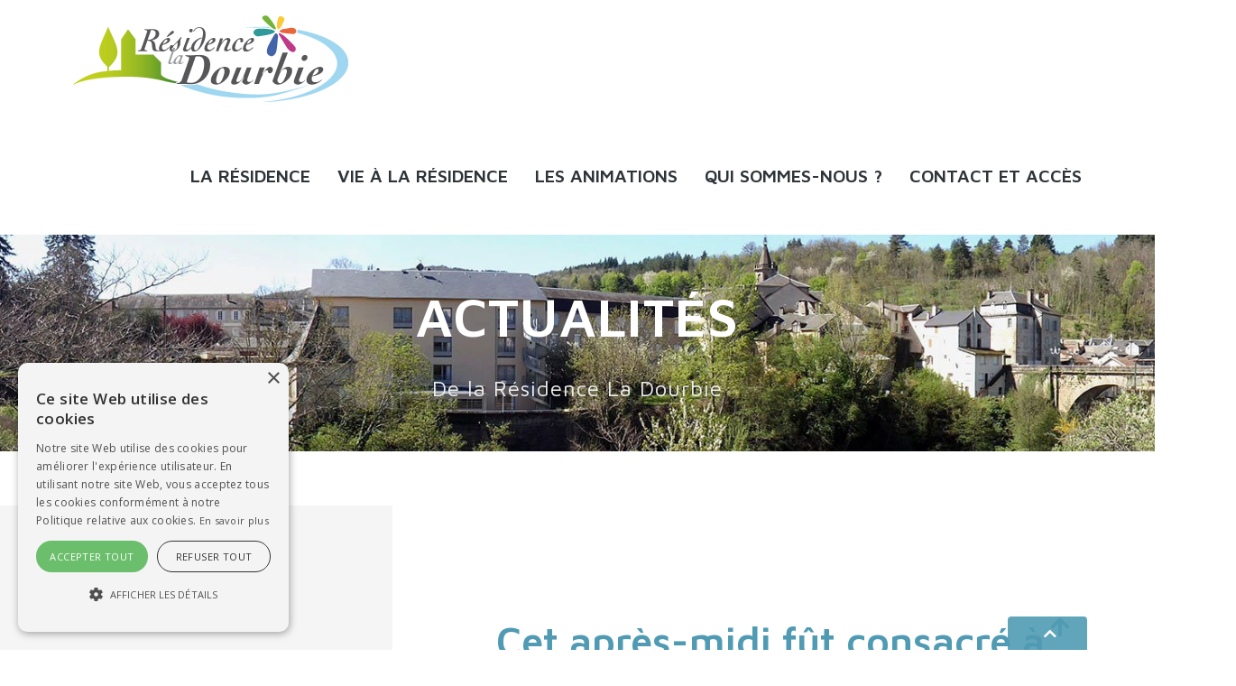

--- FILE ---
content_type: text/html; charset=utf-8
request_url: https://www.residenceladourbie.fr/actualites/eid/13628/cet-apres-midi-fut-consacre-a-la-manucure-de-ces-dames
body_size: 62172
content:
<!doctype html>
<html  lang="fr-FR">
<head id="Head"><meta content="text/html; charset=UTF-8" http-equiv="Content-Type" />

<script type="text/javascript" charset="UTF-8" src="//cdn.cookie-script.com/s/33b65418347a6ea98f72f7026c413819.js"></script>


<!-- Google tag (gtag.js) -->
<script async src="https://www.googletagmanager.com/gtag/js?id=G-7EWCYTLK78"></script>
<script>
  window.dataLayer = window.dataLayer || [];
  function gtag(){dataLayer.push(arguments);}
  gtag('js', new Date());

  gtag('config', 'G-7EWCYTLK78');
</script>


<!-- Global site tag (gtag.js) - Google Analytics -->
<script async src="https://www.googletagmanager.com/gtag/js?id=UA-76099422-1"></script>
<script>
  window.dataLayer = window.dataLayer || [];
  function gtag(){dataLayer.push(arguments);}
  gtag('js', new Date());

  gtag('config', 'UA-76099422-1');
</script><title>
	Cet après-midi fût consacré à la manucure de ces dames !
</title><meta id="MetaRobots" name="robots" content="INDEX, FOLLOW" /><link href="/Resources/Shared/stylesheets/dnndefault/7.0.0/default.css?cdv=794" type="text/css" rel="stylesheet"/><link href="/Portals/_default/skins/nwb_wpclassik/skin.css?cdv=794" type="text/css" rel="stylesheet"/><link href="/Portals/3/portal.css?cdv=794" type="text/css" rel="stylesheet"/><link href="/Portals/_default/skins/nwb_wpclassik/Mega2DNN/Mega2DNN.css?cdv=794" type="text/css" rel="stylesheet"/><link href="/Portals/_default/skins/nwb_wpclassik/MobileMenu/mobilemenu.css?cdv=794" type="text/css" rel="stylesheet"/><script src="/Resources/libraries/jQuery/03_07_01/jquery.js?cdv=794" type="text/javascript"></script><script src="/Resources/libraries/jQuery-Migrate/03_04_01/jquery-migrate.js?cdv=794" type="text/javascript"></script><script src="/Resources/libraries/jQuery-UI/01_13_03/jquery-ui.min.js?cdv=794" type="text/javascript"></script>      <link rel="stylesheet" href="https://cdnjs.cloudflare.com/ajax/libs/fancybox/3.2.5/jquery.fancybox.min.css" />
<script src="https://cdnjs.cloudflare.com/ajax/libs/fancybox/3.2.5/jquery.fancybox.min.js"></script>

<script async defer src="https://connect.facebook.net/fr_FR/sdk.js#xfbml=1&version=v3.2"></script>
      
<link rel="stylesheet" href="/DesktopModules/NBright/NBrightMod/Themes/TestimonialsCycle/css/offbeat-slider.css" />
<script type="text/javascript" src="/DesktopModules/NBright/NBrightMod/Themes/TestimonialsCycle/js/offbeat-slider.js"></script>
<link rel='icon' href='/Portals/3/favicon.ico?ver=U70NtVFN_mfSwK0tNNvJ0w%3d%3d' type='image/x-icon' /><link rel='alternative' href='https://www.residenceladourbie.fr/actualites/eid/13628/cet-apres-midi-fut-consacre-a-la-manucure-de-ces-dames' hreflang='fr-fr' /><meta id="ogimage" property="og:image" content="https://www.residenceladourbie.fr/Portals/3/NBrightUpload/articles/230904103452uUbFhvz5.jpg" /><link href="https://www.residenceladourbie.fr/actualites/eid/13628/cet-apres-midi-fut-consacre-a-la-manucure-de-ces-dames" rel="canonical" /><meta name="viewport" content="width=device-width, initial-scale=1.0, maximum-scale=1.0, user-scalable=0" /></head>
<body id="Body">

    <form method="post" action="/actualites/eid/13628/cet-apres-midi-fut-consacre-a-la-manucure-de-ces-dames" id="Form" enctype="multipart/form-data">
<div class="aspNetHidden">
<input type="hidden" name="__EVENTTARGET" id="__EVENTTARGET" value="" />
<input type="hidden" name="__EVENTARGUMENT" id="__EVENTARGUMENT" value="" />
<input type="hidden" name="__VIEWSTATE" id="__VIEWSTATE" value="Og9HWtirxeRNx+jdqgzS896RLHNlTy12p5aIsfm3bnEzc0g4hbD1s/xscZKi9odMRxtBFZ9hDgr5Me6pSfUzRWycEbQGf/jZ6nS4GH+cry//dTseF/2rvVMc2T0W9iSAy64nk5iHeecWDYvDFgtbKUjdr2LbOFCN3tkQc7SvXOB9t//H449cI9NBApZ/zB5Q9pPbXtwktpJcSMh9G5V5D2UldF0=" />
</div>

<script type="text/javascript">
//<![CDATA[
var theForm = document.forms['Form'];
if (!theForm) {
    theForm = document.Form;
}
function __doPostBack(eventTarget, eventArgument) {
    if (!theForm.onsubmit || (theForm.onsubmit() != false)) {
        theForm.__EVENTTARGET.value = eventTarget;
        theForm.__EVENTARGUMENT.value = eventArgument;
        theForm.submit();
    }
}
//]]>
</script>


<script src="/WebResource.axd?d=pynGkmcFUV1xAjOBWUm6adgvw2V2oKNo3MQlOoT9uEAuiTIQT1JGhhs4oP81&amp;t=637811765229275428" type="text/javascript"></script>

<script type="text/javascript">if (!(window.jQuery && window.jQuery.fn && window.jQuery.fn.hoverIntent)) document.write(unescape('%3Cscript src="/Portals/_default/skins/nwb_wpclassik/Mega2DNN/hoverIntent.js" type="text/javascript"%3E%3C/script%3E'));</script>
<script type="text/javascript">
//<![CDATA[
var __cultureInfo = {"name":"fr-FR","numberFormat":{"CurrencyDecimalDigits":2,"CurrencyDecimalSeparator":",","IsReadOnly":false,"CurrencyGroupSizes":[3],"NumberGroupSizes":[3],"PercentGroupSizes":[3],"CurrencyGroupSeparator":" ","CurrencySymbol":"€","NaNSymbol":"NaN","CurrencyNegativePattern":8,"NumberNegativePattern":1,"PercentPositivePattern":0,"PercentNegativePattern":0,"NegativeInfinitySymbol":"-∞","NegativeSign":"-","NumberDecimalDigits":2,"NumberDecimalSeparator":",","NumberGroupSeparator":" ","CurrencyPositivePattern":3,"PositiveInfinitySymbol":"∞","PositiveSign":"+","PercentDecimalDigits":2,"PercentDecimalSeparator":",","PercentGroupSeparator":" ","PercentSymbol":"%","PerMilleSymbol":"‰","NativeDigits":["0","1","2","3","4","5","6","7","8","9"],"DigitSubstitution":1},"dateTimeFormat":{"AMDesignator":"","Calendar":{"MinSupportedDateTime":"\/Date(-62135596800000)\/","MaxSupportedDateTime":"\/Date(253402297199999)\/","AlgorithmType":1,"CalendarType":1,"Eras":[1],"TwoDigitYearMax":2029,"IsReadOnly":false},"DateSeparator":"/","FirstDayOfWeek":1,"CalendarWeekRule":2,"FullDateTimePattern":"dddd d MMMM yyyy HH:mm:ss","LongDatePattern":"dddd d MMMM yyyy","LongTimePattern":"HH:mm:ss","MonthDayPattern":"d MMMM","PMDesignator":"","RFC1123Pattern":"ddd, dd MMM yyyy HH\u0027:\u0027mm\u0027:\u0027ss \u0027GMT\u0027","ShortDatePattern":"dd/MM/yyyy","ShortTimePattern":"HH:mm","SortableDateTimePattern":"yyyy\u0027-\u0027MM\u0027-\u0027dd\u0027T\u0027HH\u0027:\u0027mm\u0027:\u0027ss","TimeSeparator":":","UniversalSortableDateTimePattern":"yyyy\u0027-\u0027MM\u0027-\u0027dd HH\u0027:\u0027mm\u0027:\u0027ss\u0027Z\u0027","YearMonthPattern":"MMMM yyyy","AbbreviatedDayNames":["dim.","lun.","mar.","mer.","jeu.","ven.","sam."],"ShortestDayNames":["di","lu","ma","me","je","ve","sa"],"DayNames":["dimanche","lundi","mardi","mercredi","jeudi","vendredi","samedi"],"AbbreviatedMonthNames":["janv.","févr.","mars","avr.","mai","juin","juil.","août","sept.","oct.","nov.","déc.",""],"MonthNames":["janvier","février","mars","avril","mai","juin","juillet","août","septembre","octobre","novembre","décembre",""],"IsReadOnly":false,"NativeCalendarName":"calendrier grégorien","AbbreviatedMonthGenitiveNames":["janv.","févr.","mars","avr.","mai","juin","juil.","août","sept.","oct.","nov.","déc.",""],"MonthGenitiveNames":["janvier","février","mars","avril","mai","juin","juillet","août","septembre","octobre","novembre","décembre",""]},"eras":[1,"ap. J.-C.",null,0]};//]]>
</script>

<script src="/ScriptResource.axd?d=dyDTs7gNF_mdRjDkSRnSRhgLQzO8aThxToZxG4plYiKhzHqwXxl0_jpyijsDYVeGz9HeZ9WrXahdkWcvJufy7dblLCE6Gb4t-6beq2R_nOgunpF0voZGdeuw3Jx73GIHuR8g7g2&amp;t=ffffffffaa493ab8" type="text/javascript"></script>
<script src="/ScriptResource.axd?d=ct1HG-wRSUJtRAHKn_EK1SrBlOD54k6iiv9Svp1Ah0aAGAAxACnZSFS9Wkc4Hb3LMkBAmPa2Dr4Cdw6cixJXD9fOgRTRKtpEtScHwBj8KK6aKN76AklRUfn4H3wod91ABAouHOOLpuTbFLT-0&amp;t=ffffffffaa493ab8" type="text/javascript"></script>
<div class="aspNetHidden">

	<input type="hidden" name="__VIEWSTATEGENERATOR" id="__VIEWSTATEGENERATOR" value="CA0B0334" />
	<input type="hidden" name="__VIEWSTATEENCRYPTED" id="__VIEWSTATEENCRYPTED" value="" />
	<input type="hidden" name="__EVENTVALIDATION" id="__EVENTVALIDATION" value="anys6oDrKIAMc/F5M2yDN4CdsgsuJVECzU7V+MBnCwH4jjZYbEu24Ikbf05BeeeP3QMteNmhnL3A4sEJ4Ctx1JhgRm4ewEUMjXf1Ac7ev72Z9LXL" />
</div><script src="/js/dnn.modalpopup.js?cdv=794" type="text/javascript"></script><script src="/js/dnncore.js?cdv=794" type="text/javascript"></script><script src="/Portals/_default/skins/nwb_wpclassik/Mega2DNN/Mega2DNN.js?cdv=794" type="text/javascript"></script>
<script type="text/javascript">
//<![CDATA[
Sys.WebForms.PageRequestManager._initialize('ScriptManager', 'Form', [], [], [], 90, '');
//]]>
</script>

        
        
        
<!-- NBRIGHT TAGS  -->



<link rel="stylesheet" href="https://use.fontawesome.com/releases/v5.7.0/css/all.css" integrity="sha384-lZN37f5QGtY3VHgisS14W3ExzMWZxybE1SJSEsQp9S+oqd12jhcu+A56Ebc1zFSJ" crossorigin="anonymous">

<script type="text/javascript">
$(document).ready(function(){
  // toTop
  $(window).scroll(function () {
  	if ($(this).scrollTop() > 100) {
  		$('#toTop').fadeIn();
  	} else {
  		$('#toTop').fadeOut();
  	}
  });
  $("#toTop").click(function () {
    $("html, body").animate({scrollTop: 0}, 1000);
  });
});
</script>

<div class="pagemaster">

<div id="dnn_HeaderPane" class="headerpane DNNEmptyPane"></div>

<div class="header">
  <div class="pagelarge">
  <div class="page">
    <div class="langpane"><div class="language-object" >


</div></div>
    <div class="logopane"><a id="dnn_dnnLogo_hypLogo" title="Résidence La Dourbie" aria-label="Résidence La Dourbie" href="https://www.residenceladourbie.fr/"><img id="dnn_dnnLogo_imgLogo" src="/Portals/3/residencedourbie-logo.png?ver=itnb-KPYXh0VEwf85okIdg%3d%3d" alt="Résidence La Dourbie" /></a></div>
    <div class="menu"><ul class="megamenu" id="megamenu">
  <li class="level0 menufirst"><a href="https://www.residenceladourbie.fr/">Accueil</a></li>
  <li class="level0"><a href="https://www.residenceladourbie.fr/la-residence">La résidence</a></li>
  <li class="level0"><a href="https://www.residenceladourbie.fr/vie-a-la-residence">Vie à la résidence</a></li>
  <li class="level0"><a href="https://www.residenceladourbie.fr/les-animations">Les animations</a></li>
  <li class="level0"><a href="https://www.residenceladourbie.fr/qui-sommes-nous-">Qui sommes-nous ?</a></li>
  <li class="level0 menulast"><a href="https://www.residenceladourbie.fr/contact-et-acces">Contact et accès</a></li>
</ul></div>
  </div>
  </div>
  <div class="navicon"><a id="navicon" role="button" href="javascript:void(0);"></a></div>
</div>

<div class="mobilemenu"><ul id="mobilemenu">
  <li><a href="https://www.residenceladourbie.fr/">Accueil</a></li>
  <li><a href="https://www.residenceladourbie.fr/la-residence">La résidence</a></li>
  <li><a href="https://www.residenceladourbie.fr/vie-a-la-residence">Vie à la résidence</a></li>
  <li><a href="https://www.residenceladourbie.fr/les-animations">Les animations</a></li>
  <li><a href="https://www.residenceladourbie.fr/qui-sommes-nous-">Qui sommes-nous ?</a></li>
  <li><a href="https://www.residenceladourbie.fr/contact-et-acces">Contact et accès</a></li>
</ul><script type="text/javascript">
    $('#navicon').click(function(){
      $('.mobilemenu').slideToggle('fast',function() {
		    if ($(this).is(':visible'))
			   $('#navicon').addClass('collapsable');
        else
         $('#navicon').removeClass('collapsable');
	    });
    });
    </script></div>

<div id="dnn_TopPane" class="toppane"><div class="DnnModule DnnModule-NBrightMod DnnModule-604"><a name="604"></a>
<div class="DNNContainer_noTitle">
	<div id="dnn_ctr604_ContentPane"><!-- Start_Module_604 --><div id="dnn_ctr604_ModuleContent" class="DNNModuleContent ModNBrightModC">
	<div id='fW5MmYNF9A'  >      






    <div class="topimageheader" style="background:url('/DesktopModules/NBright/NBrightData/NBrightThumb.ashx?src=/Portals/3/NBrightUpload/slider/210428165140cv5CA7pq.jpg&w=1400&h=575') center center no-repeat;
          -webkit-background-size: cover;
          -moz-background-size: cover;
        -o-background-size: cover;
  background-size: cover;">
    <div class="caption">
        <h2>Actualit&#233;s</h2>
        <h3>De la R&#233;sidence La Dourbie</h3>
    </div>
    </div>

</div>



</div><!-- End_Module_604 --></div>
	<div class="clear"></div>
</div>
</div></div>

<div class="content">
  <div class="pagelarge">
  <div class="page">
    <div id="dnn_ContentPane" class="contentpane DNNEmptyPane"></div>
    <div class="pageflex">
      <div id="dnn_ContentPane0" class="contentpane0 DNNEmptyPane"></div>
      <div id="dnn_RightPane" class="rightpane DNNEmptyPane"></div>
    </div>
  </div>
  </div>
</div>

<div class="content2">
  <div class="contentright">
    <div id="dnn_ContentPane2" class="contentpane2"><div class="DnnModule DnnModule-NBrightMod DnnModule-602"><a name="602"></a>
<div class="DNNContainer_noTitle">
	<div id="dnn_ctr602_ContentPane"><!-- Start_Module_602 --><div id="dnn_ctr602_ModuleContent" class="DNNModuleContent ModNBrightModC">
	<div id='hMq97T9BiC'  >      









<article class="blog-detail">

  <a href="javascript:history.back()" class="article-return" title="Retour"><i class="fas fa-arrow-up"></i></a>

  <h1>Cet apr&#232;s-midi f&#251;t consacr&#233; &#224; la manucure de ces dames !</h1>

  <div class="article-img">    <a data-fancybox="group13628" data-caption="" href="/Portals/3/NBrightUpload/articles/230904103452uUbFhvz5.jpg">
        <img src="/DesktopModules/NBright/NBrightData/NBrightThumb.ashx?src=/Portals/3/NBrightUpload/articles/230904103452uUbFhvz5.jpg&w=820&h=400" alt="" />
    </a>
</div>

  <p class="article-infos"><span>Publié le </span>25/08/2023</p>

  <div class="article-content">
    <div class="article-summary"></div>
    
  </div>

  <hr />

  <div class="article-gallery">
    
  </div>

  <div class="fb-share-button" data-href="https://www.residenceladourbie.fr/actualites/eid/13628/cet-apres-midi-fut-consacre-a-la-manucure-de-ces-dames" data-layout="button" data-size="large" data-mobile-iframe="true"><a target="_blank" href="https://www.facebook.com/sharer/sharer.php?u=https%3A%2F%2Fdevelopers.facebook.com%2Fdocs%2Fplugins%2F&amp;src=sdkpreparse" class="fb-xfbml-parse-ignore">Partager</a></div>

</article>

<script type="text/javascript">

$("[data-fancybox]").fancybox({
  lang : 'fr',
  i18n : {
      'fr' : {
          CLOSE       : 'Fermer',
          NEXT        : 'Suivant',
          PREV        : 'Précédent',
          ERROR       : 'Le contenu demandé ne peut pas être chargé.<br />Veuillez réessayer plus tard.',
          PLAY_START  : 'Démarrer le diaporama',
          PLAY_STOP   : 'Mettre en pause le diaporama',
          FULL_SCREEN : 'Plein écran',
          THUMBS      : 'Vignettes',
          DOWNLOAD    : 'Télécharger',
          SHARE       : 'Partager',
          ZOOM        : 'Zoomer'
      }
  }
});

</script>
</div>



</div><!-- End_Module_602 --></div>
	<div class="clear"></div>
</div>
</div></div>
  </div>
  <div class="contentleft">
    <div id="dnn_LeftPane" class="leftpane"><div class="DnnModule DnnModule-NBrightMod DnnModule-603"><a name="603"></a>
<div class="DNNContainer_noTitle">
	<div id="dnn_ctr603_ContentPane"><!-- Start_Module_603 --><div id="dnn_ctr603_ModuleContent" class="DNNModuleContent ModNBrightModC">
	<div id='mn9chK2HDM'  >      




<h4>Archives</h4>

<div class="blogarchives">
<ul>
<li><a href="https://www.residenceladourbie.fr/actualites/eid/20533/la-residence-la-dourbie-reconnue-pour-son-utilite-publique">La R&#233;sidence La Dourbie reconnue pour son utilit&#233; publique</a></li>
<li><a href="https://www.residenceladourbie.fr/actualites/eid/17441/la-residence-la-dourbie-confirme-son-engagement-pour-lavenir">La R&#233;sidence La Dourbie confirme son engagement pour l’avenir</a></li>
<li><a href="https://www.residenceladourbie.fr/actualites/eid/16479/marche-de-noel-le-1er-decembre">March&#233; de No&#235;l le 1er d&#233;cembre</a></li>
<li><a href="https://www.residenceladourbie.fr/actualites/eid/15115/la-torche-olympique-a-st-jean-du-bruel">La torche olympique &#224; St Jean du Bruel !</a></li>
<li><a href="https://www.residenceladourbie.fr/actualites/eid/14508/la-residence-de-la-dourbie-recrute">La R&#233;sidence de la Dourbie recrute !!!</a></li>
<li><a href="https://www.residenceladourbie.fr/actualites/eid/14751/offre-demploi-a-la-residence-de-la-dourbie">Offre d&#39;emploi &#224; la R&#233;sidence de la Dourbie</a></li>
<li><a href="https://www.residenceladourbie.fr/actualites/eid/14504/les-residents-nourrissent-opale">Les R&#233;sidents nourrissent Opale ! &#128021;</a></li>
<li><a href="https://www.residenceladourbie.fr/actualites/eid/14502/journee-book">Journ&#233;e &quot;book&quot;</a></li>
<li><a href="https://www.residenceladourbie.fr/actualites/eid/14500/vendredi-2-fevrier-preparons-les-crepes-a-loccasion-de-la-chandeleur">Vendredi 2 f&#233;vrier : pr&#233;parons les cr&#234;pes &#224; l&#39;occasion de la chandeleur !</a></li>
<li><a href="https://www.residenceladourbie.fr/actualites/eid/14498/jeudi-1er-fevrier-on-commence-le-premier-jour-de-fevrier-en-basket-grace-a-amandine">Jeudi 1er f&#233;vrier : on commence le premier jour de f&#233;vrier en basket gr&#226;ce &#224; Amandine &#128095;</a></li>
<li><a href="https://www.residenceladourbie.fr/actualites/eid/14496/poemes">Po&#232;mes</a></li>
<li><a href="https://www.residenceladourbie.fr/actualites/eid/14494/lundis-29-janvier-et-05-fevrier-atelier-memoire">Lundis 29 janvier et 05 f&#233;vrier : atelier m&#233;moire</a></li>
<li><a href="https://www.residenceladourbie.fr/actualites/eid/14443/dj-triss">Dj Triss</a></li>
<li><a href="https://www.residenceladourbie.fr/actualites/eid/14441/cours-dactivite-physique-adaptee">Cours d&#39;activit&#233; physique adapt&#233;e</a></li>
<li><a href="https://www.residenceladourbie.fr/actualites/eid/14439/les-animaux-sont-revenus-a-la-residence">Les animaux sont revenus &#224; la R&#233;sidence</a></li>
<li><a href="https://www.residenceladourbie.fr/actualites/eid/14437/on-maintien-lautonomie-avec-lepluchage-de-legumes">On maintien l&#39;autonomie avec l&#39;&#233;pluchage de l&#233;gumes</a></li>
<li><a href="https://www.residenceladourbie.fr/actualites/eid/14435/la-troupe-danse-passion-a-fait-danse-les-residents-cet-apres-midi">La troupe &quot;Danse Passion&quot; a fait dans&#233; les r&#233;sidents cet apr&#232;s-midi</a></li>
<li><a href="https://www.residenceladourbie.fr/actualites/eid/14433/on-chausse-les-baskets-pour-le-cours-dactivite-physique-adaptee-avec-amandine">On chausse les baskets pour le cours d&#39;activit&#233; physique adapt&#233;e avec Amandine</a></li>
<li><a href="https://www.residenceladourbie.fr/actualites/eid/14431/comme-tous-les-lundis-les-residents-travaillent-leur-memoire-avec-imen">Comme tous les lundis, les r&#233;sidents travaillent leur m&#233;moire avec Imen</a></li>
<li><a href="https://www.residenceladourbie.fr/actualites/eid/14429/les-residentes-sont-parties-danser-au-the-dansant-du-village">Les r&#233;sidentes sont parties danser au th&#233; dansant du village </a></li>
<li><a href="https://www.residenceladourbie.fr/actualites/eid/14425/cours-dactivite-physique-adaptee-avec-amandine">Cours d&#39;activit&#233; physique adapt&#233;e avec Amandine</a></li>
<li><a href="https://www.residenceladourbie.fr/actualites/eid/14423/nous-avons-tire-les-rois-et-les-reines-aujourdhui">Nous avons tir&#233; les rois et les reines aujourd&#39;hui</a></li>
<li><a href="https://www.residenceladourbie.fr/actualites/eid/14421/bon-anniversaire-mme-quatrefages">bon anniversaire Mme QUATREFAGES !</a></li>
<li><a href="https://www.residenceladourbie.fr/actualites/eid/14419/nous-souhaitons-un-tres-bel-anniversaire-a-mme-martin">Nous souhaitons un tr&#232;s bel anniversaire &#224; Mme MARTIN</a></li>
<li><a href="https://www.residenceladourbie.fr/actualites/eid/14407/cours-dapa">Cours d&#39;APA</a></li>
<li><a href="https://www.residenceladourbie.fr/actualites/eid/14403/mediation-animale">M&#233;diation animale</a></li>
<li><a href="https://www.residenceladourbie.fr/actualites/eid/14115/toute-lequipe-de-la-residence-vous-souhaite-une-tres-belle-annee-2024">Toute l&#39;&#233;quipe de la R&#233;sidence vous souhaite une tr&#232;s belle ann&#233;e 2024 ! </a></li>
<li><a href="https://www.residenceladourbie.fr/actualites/eid/14401/karaoke">Karaok&#233;</a></li>
<li><a href="https://www.residenceladourbie.fr/actualites/eid/14113/loto-de-la-saint-sylvestre">Loto de la Saint Sylvestre</a></li>
<li><a href="https://www.residenceladourbie.fr/actualites/eid/14111/bonne-retraite-monsieur-et-madame-lacas">Bonne retraite Monsieur et Madame LACAS ! </a></li>
<li><a href="https://www.residenceladourbie.fr/actualites/eid/14109/quand-lamerique-du-sud-sinvite-a-la-residence">Quand l&#39;Am&#233;rique du Sud s&#39;invite &#224; la R&#233;sidence ! </a></li>
<li><a href="https://www.residenceladourbie.fr/actualites/eid/14107/loto-du-reveillon-de-noel">Loto du r&#233;veillon de No&#235;l</a></li>
<li><a href="https://www.residenceladourbie.fr/actualites/eid/14105/spectacle-au-village">Spectacle au village ! </a></li>
<li><a href="https://www.residenceladourbie.fr/actualites/eid/14043/visite-du-pere-noel-a-la-cantine">Visite du p&#232;re No&#235;l &#224; la cantine ! </a></li>
<li><a href="https://www.residenceladourbie.fr/actualites/eid/14101/quand-saint-jean-du-bruel-gate-les-residents">Quand Saint Jean du Bruel g&#226;te les R&#233;sidents ! </a></li>
<li><a href="https://www.residenceladourbie.fr/actualites/eid/14103/vendredi-22-decembre-chantons-noel">Vendredi 22 d&#233;cembre : chantons No&#235;l ! &#127908;&#127876;</a></li>
<li><a href="https://www.residenceladourbie.fr/actualites/eid/14037/apa">APA</a></li>
<li><a href="https://www.residenceladourbie.fr/actualites/eid/14041/atelier-memoire">Atelier m&#233;moire</a></li>
<li><a href="https://www.residenceladourbie.fr/actualites/eid/14039/creche-vivante">Cr&#232;che vivante ! </a></li>
<li><a href="https://www.residenceladourbie.fr/actualites/eid/14035/jeux-de-societe">Jeux de soci&#233;t&#233; </a></li>
<li><a href="https://www.residenceladourbie.fr/actualites/eid/13985/apa">APA</a></li>
<li><a href="https://www.residenceladourbie.fr/actualites/eid/13983/bonne-retraite-marie-yvette">Bonne retraite Marie Yvette ! </a></li>
<li><a href="https://www.residenceladourbie.fr/actualites/eid/13981/loto">Loto</a></li>
<li><a href="https://www.residenceladourbie.fr/actualites/eid/13979/crazy-roc">Crazy Roc</a></li>
<li><a href="https://www.residenceladourbie.fr/actualites/eid/13977/place-au-sapin-et-a-la-creche">Place au sapin et &#224; la cr&#232;che ! </a></li>
<li><a href="https://www.residenceladourbie.fr/actualites/eid/13975/vanina-et-son-accordeon">Vanina et son accord&#233;on</a></li>
<li><a href="https://www.residenceladourbie.fr/actualites/eid/13973/mediation-animale">M&#233;diation animale</a></li>
<li><a href="https://www.residenceladourbie.fr/actualites/eid/13969/cours-dapa">Cours d&#39;APA</a></li>
<li><a href="https://www.residenceladourbie.fr/actualites/eid/13967/decos-de-noel">D&#233;cos de Noel </a></li>
<li><a href="https://www.residenceladourbie.fr/actualites/eid/13965/mediatheque-de-cornus">M&#233;diath&#232;que de Cornus</a></li>
<li><a href="https://www.residenceladourbie.fr/actualites/eid/13963/grillee-de-chataignes">Grill&#233;e de ch&#226;taignes</a></li>
<li><a href="https://www.residenceladourbie.fr/actualites/eid/13961/les-residentes-commentent-lactualite">Les r&#233;sidentes commentent l&#39;actualit&#233; !</a></li>
<li><a href="https://www.residenceladourbie.fr/actualites/eid/13959/cours-dapa">Cours d&#39;APA</a></li>
<li><a href="https://www.residenceladourbie.fr/actualites/eid/13957/mediation-animale">M&#233;diation animale</a></li>
<li><a href="https://www.residenceladourbie.fr/actualites/eid/13955/stimulation-de-la-memoire-avec-la-soupe-aux-lettres">Stimulation de la m&#233;moire avec la soupe aux lettres </a></li>
<li><a href="https://www.residenceladourbie.fr/actualites/eid/13899/atelier-memoire-avec-imen">Atelier m&#233;moire avec Imen</a></li>
<li><a href="https://www.residenceladourbie.fr/actualites/eid/13897/bienvenue-et-bon-anniversaire-a-mme-r-qui-a-fete-ses-102-ans-ce-samedi">Bienvenue et bon anniversaire &#224; Mme R., qui a f&#234;t&#233; ses 102 ans ce samedi ! </a></li>
<li><a href="https://www.residenceladourbie.fr/actualites/eid/13895/atelier-esthetique">Atelier esth&#233;tique</a></li>
<li><a href="https://www.residenceladourbie.fr/actualites/eid/13893/activite-physique-adaptee-avec-amandine">Activit&#233; physique adapt&#233;e avec Amandine</a></li>
<li><a href="https://www.residenceladourbie.fr/actualites/eid/13884/revue-de-presse">Revue de presse</a></li>
<li><a href="https://www.residenceladourbie.fr/actualites/eid/13891/atelier-crepes">Atelier cr&#234;pes</a></li>
<li><a href="https://www.residenceladourbie.fr/actualites/eid/13882/soupes-aux-lettres">Soupes aux lettres</a></li>
<li><a href="https://www.residenceladourbie.fr/actualites/eid/13880/la-visite-des-animaux-de-claire">La visite des animaux de Claire</a></li>
<li><a href="https://www.residenceladourbie.fr/actualites/eid/13795/scrabble">Scrabble</a></li>
<li><a href="https://www.residenceladourbie.fr/actualites/eid/13872/cours-dapa">Cours d&#39;APA</a></li>
<li><a href="https://www.residenceladourbie.fr/actualites/eid/13793/1er-novembre">1er Novembre</a></li>
<li><a href="https://www.residenceladourbie.fr/actualites/eid/13789/welcome-halloween">Welcome Halloween ! </a></li>
<li><a href="https://www.residenceladourbie.fr/actualites/eid/13787/bravo-aux-residents-pour-cette-belle-tarte-tatin">Bravo aux r&#233;sidents pour cette belle tarte tatin !</a></li>
<li><a href="https://www.residenceladourbie.fr/actualites/eid/13791/mediation-animale">M&#233;diation animale</a></li>
<li><a href="https://www.residenceladourbie.fr/actualites/eid/13785/atelier-memoire-a-travers-la-langue-occitane">Atelier m&#233;moire &#224; travers la langue occitane !</a></li>
<li><a href="https://www.residenceladourbie.fr/actualites/eid/13783/activite-physique-adaptee">Activit&#233; physique adapt&#233;e</a></li>
<li><a href="https://www.residenceladourbie.fr/actualites/eid/13781/mediation-animale">M&#233;diation animale</a></li>
<li><a href="https://www.residenceladourbie.fr/actualites/eid/13779/compote-en-cours-de-preparation">Compote en cours de pr&#233;paration !</a></li>
<li><a href="https://www.residenceladourbie.fr/actualites/eid/13777/the-dansant-du-village">Th&#233; dansant du village</a></li>
<li><a href="https://www.residenceladourbie.fr/actualites/eid/13775/joyeux-anniversaire">Joyeux anniversaire !</a></li>
<li><a href="https://www.residenceladourbie.fr/actualites/eid/13732/cours-dactivite-physique-adaptee">Cours d&#39;activit&#233; physique adapt&#233;e</a></li>
<li><a href="https://www.residenceladourbie.fr/actualites/eid/13730/mediation-animale">M&#233;diation animale</a></li>
<li><a href="https://www.residenceladourbie.fr/actualites/eid/13728/atelier-memoire">Atelier m&#233;moire</a></li>
<li><a href="https://www.residenceladourbie.fr/actualites/eid/13726/jeux-de-motricite">Jeux de motricit&#233;</a></li>
<li><a href="https://www.residenceladourbie.fr/actualites/eid/13711/joyeux-anniversaire-mme-b-et-mme-d">Joyeux anniversaire Mme B et Mme D !</a></li>
<li><a href="https://www.residenceladourbie.fr/actualites/eid/13709/les-animaux-de-claire-ont-invite-les-residents-a-prendre-le-gouter-dans-leur-environnement">Les animaux de Claire ont invit&#233; les R&#233;sidents &#224; prendre le go&#251;ter dans leur environnement ! </a></li>
<li><a href="https://www.residenceladourbie.fr/actualites/eid/13707/joyeux-anniversaire-mme-r">Joyeux anniversaire Mme R.!</a></li>
<li><a href="https://www.residenceladourbie.fr/actualites/eid/13705/activite-physique-adaptee">Activit&#233; physique adapt&#233;e</a></li>
<li><a href="https://www.residenceladourbie.fr/actualites/eid/13703/gouter-sous-les-halles">Go&#251;ter sous les Halles</a></li>
<li><a href="https://www.residenceladourbie.fr/actualites/eid/13651/magret-au-barbecue">Magret au barbecue ! </a></li>
<li><a href="https://www.residenceladourbie.fr/actualites/eid/13649/activite-physique-adaptee">Activit&#233; physique adapt&#233;e</a></li>
<li><a href="https://www.residenceladourbie.fr/actualites/eid/13640/cest-la-rentree">C&#39;est la rentr&#233;e ! </a></li>
<li><a href="https://www.residenceladourbie.fr/actualites/eid/13638/animation-musicale">Animation musicale</a></li>
<li><a href="https://www.residenceladourbie.fr/actualites/eid/13634/joyeux-anniversaire-mme-b">Joyeux anniversaire Mme B. !</a></li>
<li><a href="https://www.residenceladourbie.fr/actualites/eid/13632/atelier-patisserie">Atelier p&#226;tisserie</a></li>
<li><a href="https://www.residenceladourbie.fr/actualites/eid/13630/samedi-cinema">Samedi cin&#233;ma !</a></li>
<li><a href="https://www.residenceladourbie.fr/actualites/eid/13628/cet-apres-midi-fut-consacre-a-la-manucure-de-ces-dames">Cet apr&#232;s-midi f&#251;t consacr&#233; &#224; la manucure de ces dames !</a></li>
<li><a href="https://www.residenceladourbie.fr/actualites/eid/13617/gym-douce">Gym douce</a></li>
<li><a href="https://www.residenceladourbie.fr/actualites/eid/13615/jacqueline-a-prepare-un-repas-festif-en-ce-15-aout">Jacqueline a pr&#233;par&#233; un repas festif en ce 15 ao&#251;t ! </a></li>
<li><a href="https://www.residenceladourbie.fr/actualites/eid/13613/atelier-crepes-pour-les-gourmands">Atelier cr&#234;pes pour les gourmands ! </a></li>
<li><a href="https://www.residenceladourbie.fr/actualites/eid/13611/cest-la-fete-au-vilage">C&#39;est la f&#234;te au vilage</a></li>
<li><a href="https://www.residenceladourbie.fr/actualites/eid/13609/atelier-couture">Atelier couture</a></li>
<li><a href="https://www.residenceladourbie.fr/actualites/eid/13605/atelier-memoire-avec-anne-julie">Atelier m&#233;moire avec Anne Julie</a></li>
<li><a href="https://www.residenceladourbie.fr/actualites/eid/13607/fideua">Fideu&#224;</a></li>
<li><a href="https://www.residenceladourbie.fr/actualites/eid/13603/dansez-bougez">Dansez, bougez ! </a></li>
<li><a href="https://www.residenceladourbie.fr/actualites/eid/13601/jeux-de-societe">Jeux de soci&#233;t&#233;</a></li>
<li><a href="https://www.residenceladourbie.fr/actualites/eid/13597/atelier-creatif">Atelier cr&#233;atif</a></li>
<li><a href="https://www.residenceladourbie.fr/actualites/eid/13599/mediatheque-de-cornus">M&#233;diath&#232;que de Cornus</a></li>
<li><a href="https://www.residenceladourbie.fr/actualites/eid/13442/mediation-animale">M&#233;diation animale</a></li>
<li><a href="https://www.residenceladourbie.fr/actualites/eid/13437/cirque-francotelli">Cirque Francotelli </a></li>
<li><a href="https://www.residenceladourbie.fr/actualites/eid/13435/mme-g-et-mme-b-tres-concentrees-lors-de-leur-partie-de-scrabble">Mme G. et Mme B., tr&#232;s concentr&#233;es lors de leur partie de scrabble ! </a></li>
<li><a href="https://www.residenceladourbie.fr/actualites/eid/13431/cours-dactivite-physique-adaptee-avec-amandine-de-la-maison-sport-et-sante">Cours d&#39;activit&#233; physique adapt&#233;e avec Amandine de la Maison Sport et Sant&#233; ! </a></li>
<li><a href="https://www.residenceladourbie.fr/actualites/eid/13433/apres-la-seance-sportive-les-residents-jouent-aux-dominos-sur-notre-nouvelle-table-exterieure">Apr&#232;s la s&#233;ance sportive, les r&#233;sidents jouent aux dominos sur notre nouvelle table ext&#233;rieure !</a></li>
<li><a href="https://www.residenceladourbie.fr/actualites/eid/13410/petit-dejeuner-en-exterieur">Petit d&#233;jeuner en ext&#233;rieur</a></li>
<li><a href="https://www.residenceladourbie.fr/actualites/eid/13407/atelier-memoire-avec-marie-yvette">Atelier m&#233;moire avec Marie-Yvette</a></li>
<li><a href="https://www.residenceladourbie.fr/actualites/eid/13401/restitution-du-projet-medicis">Restitution du projet M&#233;dicis</a></li>
<li><a href="https://www.residenceladourbie.fr/actualites/eid/13379/article-paru-sur-le-journal-de-millau">Article paru sur le journal de Millau</a></li>
<li><a href="https://www.residenceladourbie.fr/actualites/eid/13381/les-animaux-sont-revenus-pour-le-plus-grand-bonheur-de-tous">Les animaux sont revenus, pour le plus grand bonheur de tous ! </a></li>
<li><a href="https://www.residenceladourbie.fr/actualites/eid/13300/preparation-du-gouter-prevu-le-jeudi-6-juillet-a-15-heures">Pr&#233;paration du go&#251;ter pr&#233;vu le jeudi 6 juillet &#224; 15 heures</a></li>
<li><a href="https://www.residenceladourbie.fr/actualites/eid/13298/invitation-ouverte-a-tous-le-jeudi-6-juillet-a-15h30-pour-la-restitution-du-projet-artistique">Invitation ouverte &#224; tous le jeudi 6 juillet &#224; 15h30 pour la restitution du projet artistique</a></li>
<li><a href="https://www.residenceladourbie.fr/actualites/eid/13296/le-projet-artistique-continue">Le projet artistique continue !</a></li>
<li><a href="https://www.residenceladourbie.fr/actualites/eid/13294/entre-paella-poeme-et-recyclage">Entre pa&#235;lla, po&#232;me et recyclage !</a></li>
<li><a href="https://www.residenceladourbie.fr/actualites/eid/13292/bilan-des-activites-proposees-par-le-groupe-periscolaire-de-lidwine">Bilan des activit&#233;s propos&#233;es par le groupe p&#233;riscolaire de Lidwine</a></li>
<li><a href="https://www.residenceladourbie.fr/actualites/eid/13290/nous-souhaitons-une-belle-fete-des-peres-a-nos-residents">Nous souhaitons une belle f&#234;te des p&#232;res &#224; nos R&#233;sidents !</a></li>
<li><a href="https://www.residenceladourbie.fr/actualites/eid/13288/projet-medecis">Projet Medecis</a></li>
<li><a href="https://www.residenceladourbie.fr/actualites/eid/13286/lecture-et-coloriage">Lecture et coloriage</a></li>
<li><a href="https://www.residenceladourbie.fr/actualites/eid/13129/mediation-animale">M&#233;diation animale</a></li>
<li><a href="https://www.residenceladourbie.fr/actualites/eid/13090/mediatheque">M&#233;diath&#232;que</a></li>
<li><a href="https://www.residenceladourbie.fr/actualites/eid/13088/joyeux-anniversaire-madame-v">Joyeux anniversaire Madame V.!</a></li>
<li><a href="https://www.residenceladourbie.fr/actualites/eid/13086/fete-des-meres">F&#234;te des m&#232;res</a></li>
<li><a href="https://www.residenceladourbie.fr/actualites/eid/13084/samedi-cinema">Samedi cin&#233;ma</a></li>
<li><a href="https://www.residenceladourbie.fr/actualites/eid/13082/orage-de-grele">Orage de gr&#234;le</a></li>
<li><a href="https://www.residenceladourbie.fr/actualites/eid/13076/sortie-au-grau-du-roi">Sortie au Grau du Roi</a></li>
<li><a href="https://www.residenceladourbie.fr/actualites/eid/13078/sortie-au-grau-du-roi">Sortie au grau du roi </a></li>
<li><a href="https://www.residenceladourbie.fr/actualites/eid/13080/cours-dapa">Cours d&#39;APA</a></li>
<li><a href="https://www.residenceladourbie.fr/actualites/eid/13074/mobilisons-les-talents-de-chacun">Mobilisons les talents de chacun ! </a></li>
<li><a href="https://www.residenceladourbie.fr/actualites/eid/13072/nos-jardiniers-en-herbe">Nos jardiniers en herbe !</a></li>
<li><a href="https://www.residenceladourbie.fr/actualites/eid/13057/menu-de-la-semaine-du-29-05-au-04-06">Menu de la semaine du 29.05 au 04.06 </a></li>
<li><a href="https://www.residenceladourbie.fr/actualites/eid/13055/cuissot-de-sanglier">Cuissot de sanglier</a></li>
<li><a href="https://www.residenceladourbie.fr/actualites/eid/13053/detente-dans-le-jardin">D&#233;tente dans le jardin</a></li>
<li><a href="https://www.residenceladourbie.fr/actualites/eid/13051/atelier-memoire">Atelier m&#233;moire</a></li>
<li><a href="https://www.residenceladourbie.fr/actualites/eid/13049/revue-de-presse">Revue de presse</a></li>
<li><a href="https://www.residenceladourbie.fr/actualites/eid/13047/scrabble">Scrabble</a></li>
<li><a href="https://www.residenceladourbie.fr/actualites/eid/13045/jardinage">Jardinage</a></li>
<li><a href="https://www.residenceladourbie.fr/actualites/eid/13041/activite-physique-adaptee">Activit&#233; physique adapt&#233;e</a></li>
<li><a href="https://www.residenceladourbie.fr/actualites/eid/13043/glycine-fleurie">Glycine fleurie</a></li>
<li><a href="https://www.residenceladourbie.fr/actualites/eid/12872/joyeux-anniversaire-m-a">Joyeux anniversaire M. A</a></li>
<li><a href="https://www.residenceladourbie.fr/actualites/eid/12802/en-mai-fais-ce-quil-te-plait">&quot;En mai, fais ce qu&#39;il te pla&#238;t&quot;</a></li>
<li><a href="https://www.residenceladourbie.fr/actualites/eid/12804/atelier-memoire">Atelier m&#233;moire</a></li>
<li><a href="https://www.residenceladourbie.fr/actualites/eid/12800/activite-physique-adaptee">Activit&#233; physique adapt&#233;e</a></li>
<li><a href="https://www.residenceladourbie.fr/actualites/eid/12798/reve-ta-vie-en-couleurs-cest-le-secret-du-bonheur">&quot;R&#234;ve ta vie en couleurs, c&#39;est le secret du bonheur&quot;</a></li>
<li><a href="https://www.residenceladourbie.fr/actualites/eid/12783/atelier-creatif">Atelier cr&#233;atif</a></li>
<li><a href="https://www.residenceladourbie.fr/actualites/eid/12779/le-cinema-sinvite-a-la-residence">Le cin&#233;ma s&#39;invite &#224; la R&#233;sidence</a></li>
<li><a href="https://www.residenceladourbie.fr/actualites/eid/12319/seance-dactivite-physique-adaptee">S&#233;ance d&#39;activit&#233; physique adapt&#233;e</a></li>
<li><a href="https://www.residenceladourbie.fr/actualites/eid/12317/sortie-au-village">Sortie au village</a></li>
<li><a href="https://www.residenceladourbie.fr/actualites/eid/12315/spectacle-de-country">Spectacle de country</a></li>
<li><a href="https://www.residenceladourbie.fr/actualites/eid/12781/atelier-memoire">Atelier m&#233;moire</a></li>
<li><a href="https://www.residenceladourbie.fr/actualites/eid/12313/on-chausse-les-baskets-grace-a-amandine-de-la-maison-sport-sante">On chausse les baskets gr&#226;ce &#224; Amandine de la Maison Sport Sant&#233;</a></li>
<li><a href="https://www.residenceladourbie.fr/actualites/eid/12294/le-retour-des-petits-artistes">Le retour des petits artistes</a></li>
<li><a href="https://www.residenceladourbie.fr/actualites/eid/12292/preparation-des-chocolats-de-paques">Pr&#233;paration des chocolats de P&#226;ques</a></li>
<li><a href="https://www.residenceladourbie.fr/actualites/eid/12290/spectacle-de-magie">Spectacle de magie</a></li>
<li><a href="https://www.residenceladourbie.fr/actualites/eid/12288/quand-les-residents-sinitient-au-metier-de-chocolatier">Quand les r&#233;sidents s&#39;initient au m&#233;tier de chocolatier</a></li>
<li><a href="https://www.residenceladourbie.fr/actualites/eid/12286/joyeux-anniversaire-mme-b">Joyeux anniversaire Mme B ! </a></li>
<li><a href="https://www.residenceladourbie.fr/actualites/eid/12284/scrabble">Scrabble</a></li>
<li><a href="https://www.residenceladourbie.fr/actualites/eid/12282/carnaval">Carnaval</a></li>
<li><a href="https://www.residenceladourbie.fr/actualites/eid/12280/cours-dapa">Cours d&#39;APA</a></li>
<li><a href="https://www.residenceladourbie.fr/actualites/eid/12140/le-printemps-des-poetes">Le printemps des po&#232;tes</a></li>
<li><a href="https://www.residenceladourbie.fr/actualites/eid/12123/voici-le-menu-de-cette-semaine-bon-appetit">Voici le menu de cette semaine. Bon app&#233;tit</a></li>
<li><a href="https://www.residenceladourbie.fr/actualites/eid/12138/moteur-action">Moteur ... action ! </a></li>
<li><a href="https://www.residenceladourbie.fr/actualites/eid/12125/activite-physique-adaptee">Activit&#233; physique adapt&#233;e</a></li>
<li><a href="https://www.residenceladourbie.fr/actualites/eid/12121/triomino">Triomino</a></li>
<li><a href="https://www.residenceladourbie.fr/actualites/eid/12119/jeu-de-societe">Jeu de soci&#233;t&#233;</a></li>
<li><a href="https://www.residenceladourbie.fr/actualites/eid/12117/atelier-memoire">Atelier m&#233;moire</a></li>
<li><a href="https://www.residenceladourbie.fr/actualites/eid/12115/moteur-action">Moteur ... Action ! </a></li>
<li><a href="https://www.residenceladourbie.fr/actualites/eid/12113/a-vos-baskets">A vos baskets !</a></li>
<li><a href="https://www.residenceladourbie.fr/actualites/eid/12111/place-a-la-detente">Place &#224; la d&#233;tente </a></li>
<li><a href="https://www.residenceladourbie.fr/actualites/eid/12109/que-le-meilleur-gagne">Que le meilleur gagne !</a></li>
<li><a href="https://www.residenceladourbie.fr/actualites/eid/12107/bonne-fete-a-toutes">Bonne f&#234;te &#224; toutes!</a></li>
<li><a href="https://www.residenceladourbie.fr/actualites/eid/12105/quand-notre-cuisinier-devient-guitariste">Quand notre cuisinier devient guitariste</a></li>
<li><a href="https://www.residenceladourbie.fr/actualites/eid/12103/spectacle-de-chant-avec-natacha">Spectacle de chant avec Natacha</a></li>
<li><a href="https://www.residenceladourbie.fr/actualites/eid/11913/initiation-aux-jeux-videos">Initiation aux jeux vid&#233;os</a></li>
<li><a href="https://www.residenceladourbie.fr/actualites/eid/11894/atelier-esthetique">Atelier esth&#233;tique</a></li>
<li><a href="https://www.residenceladourbie.fr/actualites/eid/11911/atelier-memoire">Atelier m&#233;moire</a></li>
<li><a href="https://www.residenceladourbie.fr/actualites/eid/11892/a-vos-baskets">A vos baskets ! </a></li>
<li><a href="https://www.residenceladourbie.fr/actualites/eid/11890/sortie-au-village">Sortie au village</a></li>
<li><a href="https://www.residenceladourbie.fr/actualites/eid/11888/atelier-cuisine-avec-laura">Atelier cuisine avec Laura</a></li>
<li><a href="https://www.residenceladourbie.fr/actualites/eid/11872/lehpad-de-nant-et-lehpa-de-saint-jean-du-bruel-se-regroupent">L’EHPAD de Nant et l’EHPA de Saint Jean du Bruel se regroupent !</a></li>
<li><a href="https://www.residenceladourbie.fr/actualites/eid/11886/seance-dapa">S&#233;ance d&#39;APA</a></li>
<li><a href="https://www.residenceladourbie.fr/actualites/eid/11880/jeux-de-societe">Jeux de soci&#233;t&#233;</a></li>
<li><a href="https://www.residenceladourbie.fr/actualites/eid/11884/rencontre-intergenerationnelles">Rencontre interg&#233;n&#233;rationnelles</a></li>
<li><a href="https://www.residenceladourbie.fr/actualites/eid/11882/revue-de-presse">Revue de presse</a></li>
<li><a href="https://www.residenceladourbie.fr/actualites/eid/11878/joyeux-anniversaire-monsieur-m">Joyeux anniversaire Monsieur M.!</a></li>
<li><a href="https://www.residenceladourbie.fr/actualites/eid/11874/nouvel-an-chinois">Nouvel an chinois</a></li>
<li><a href="https://www.residenceladourbie.fr/actualites/eid/11876/cest-la-chandeleur">C&#39;est la chandeleur</a></li>
<li><a href="https://www.residenceladourbie.fr/actualites/eid/11857/activite-physique-adaptee">Activit&#233; physique adapt&#233;e</a></li>
<li><a href="https://www.residenceladourbie.fr/actualites/eid/11855/debutons-le-mois-en-chanson">D&#233;butons le mois en chanson !</a></li>
<li><a href="https://www.residenceladourbie.fr/actualites/eid/11853/atelier-memoire">Atelier m&#233;moire</a></li>
<li><a href="https://www.residenceladourbie.fr/actualites/eid/11847/mediatheque-de-cornus">M&#233;diath&#232;que de Cornus</a></li>
<li><a href="https://www.residenceladourbie.fr/actualites/eid/11845/atelier-memoire">Atelier m&#233;moire </a></li>
<li><a href="https://www.residenceladourbie.fr/actualites/eid/11843/jeudi-sportif">Jeudi sportif ! </a></li>
<li><a href="https://www.residenceladourbie.fr/actualites/eid/11787/menu-a-theme-la-fideua">Menu &#224; th&#232;me : la Fideu&#224;</a></li>
<li><a href="https://www.residenceladourbie.fr/actualites/eid/11785/atelier-creatif">Atelier cr&#233;atif</a></li>
<li><a href="https://www.residenceladourbie.fr/actualites/eid/11783/activite-physique-adaptee">Activit&#233; physique adapt&#233;e</a></li>
<li><a href="https://www.residenceladourbie.fr/actualites/eid/11781/joyeux-anniversaire-mme-m">Joyeux anniversaire Mme M.</a></li>
<li><a href="https://www.residenceladourbie.fr/actualites/eid/11779/bonne-annee">Bonne ann&#233;e ! </a></li>
<li><a href="https://www.residenceladourbie.fr/actualites/eid/11777/loto">Loto</a></li>
<li><a href="https://www.residenceladourbie.fr/actualites/eid/11775/jeu-de-ballon">Jeu de ballon</a></li>
<li><a href="https://www.residenceladourbie.fr/actualites/eid/11773/atelier-patisserie">Atelier p&#226;tisserie ! </a></li>
<li><a href="https://www.residenceladourbie.fr/actualites/eid/11771/joyeux-anniversaire-mme-r-et-mme-v">Joyeux anniversaire Mme R et Mme V ! </a></li>
<li><a href="https://www.residenceladourbie.fr/actualites/eid/11769/spectacle-de-salsa-avec-la-troupe-rica-salsa">Spectacle de Salsa avec la troupe &quot;Rica Salsa&quot;</a></li>
<li><a href="https://www.residenceladourbie.fr/actualites/eid/11767/joyeux-noel">Joyeux No&#235;l ! </a></li>
<li><a href="https://www.residenceladourbie.fr/actualites/eid/11849/atelier-patisserie">Atelier p&#226;tisserie</a></li>
<li><a href="https://www.residenceladourbie.fr/actualites/eid/11851/atelier-patisserie">Atelier p&#226;tisserie</a></li>
<li><a href="https://www.residenceladourbie.fr/actualites/eid/11765/loto-de-noel">Loto de No&#235;l</a></li>
<li><a href="https://www.residenceladourbie.fr/actualites/eid/11649/luca-richard-et-son-accordeon">Luca RICHARD et son accord&#233;on </a></li>
<li><a href="https://www.residenceladourbie.fr/actualites/eid/11651/meilleurs-voeux">Meilleurs voeux ! </a></li>
<li><a href="https://www.residenceladourbie.fr/actualites/eid/11647/triomino">Triomino</a></li>
<li><a href="https://www.residenceladourbie.fr/actualites/eid/11645/joyeux-anniversaire-m-r">Joyeux Anniversaire M. R </a></li>
<li><a href="https://www.residenceladourbie.fr/actualites/eid/11643/atelier-memoire">Atelier m&#233;moire</a></li>
<li><a href="https://www.residenceladourbie.fr/actualites/eid/11641/toussaint">Toussaint </a></li>
<li><a href="https://www.residenceladourbie.fr/actualites/eid/11636/la-chorale-de-camprieu">La chorale de Camprieu</a></li>
<li><a href="https://www.residenceladourbie.fr/actualites/eid/11634/preparatifs-de-noel">Pr&#233;paratifs de Noel</a></li>
<li><a href="https://www.residenceladourbie.fr/actualites/eid/11511/danspassion">Dans&#39;Passion</a></li>
<li><a href="https://www.residenceladourbie.fr/actualites/eid/11509/la-visite-des-animaux-de-claire">La visite des animaux de Claire</a></li>
<li><a href="https://www.residenceladourbie.fr/actualites/eid/11507/atelier-memoire">Atelier m&#233;moire</a></li>
<li><a href="https://www.residenceladourbie.fr/actualites/eid/11504/atelier-patisserie-gateaux-aux-amandes">Atelier p&#226;tisserie : g&#226;teaux aux amandes </a></li>
<li><a href="https://www.residenceladourbie.fr/actualites/eid/11502/aussitot-partis-aussi-vite-revenus">Aussit&#244;t partis, aussi vite revenus ! </a></li>
<li><a href="https://www.residenceladourbie.fr/actualites/eid/11423/rencontre-intergenerationnelle">Rencontre interg&#233;n&#233;rationnelle</a></li>
<li><a href="https://www.residenceladourbie.fr/actualites/eid/11421/atelier-patisserie-mousse-au-chocolat">Atelier p&#226;tisserie : mousse au chocolat</a></li>
<li><a href="https://www.residenceladourbie.fr/actualites/eid/11419/mediation-animale">M&#233;diation animale</a></li>
<li><a href="https://www.residenceladourbie.fr/actualites/eid/11417/week-end-convivial">Week end convivial</a></li>
<li><a href="https://www.residenceladourbie.fr/actualites/eid/11413/repas-festif-du-11-novembre">Repas festif du 11 novembre</a></li>
<li><a href="https://www.residenceladourbie.fr/actualites/eid/11415/sortie-au-reptilarium-du-larzac">Sortie au reptilarium du Larzac</a></li>
<li><a href="https://www.residenceladourbie.fr/actualites/eid/11411/atelier-lecture">Atelier lecture</a></li>
<li><a href="https://www.residenceladourbie.fr/actualites/eid/11409/preparatifs-des-decorations-de-noel">Pr&#233;paratifs des d&#233;corations de No&#235;l</a></li>
<li><a href="https://www.residenceladourbie.fr/actualites/eid/11070/1er-novembre">1er novembre </a></li>
<li><a href="https://www.residenceladourbie.fr/actualites/eid/11068/pate-de-coings">P&#226;te de coings</a></li>
<li><a href="https://www.residenceladourbie.fr/actualites/eid/11066/alors-quoi-dneuf">Alors, quoi d&#39;neuf?</a></li>
<li><a href="https://www.residenceladourbie.fr/actualites/eid/11064/activite-physique-adaptee">Activit&#233; physique adapt&#233;e</a></li>
<li><a href="https://www.residenceladourbie.fr/actualites/eid/11055/atelier-esthetique">Atelier esth&#233;tique</a></li>
<li><a href="https://www.residenceladourbie.fr/actualites/eid/11057/preparation-de-latelier-composition-florale">Pr&#233;paration de l&#39;atelier composition florale</a></li>
<li><a href="https://www.residenceladourbie.fr/actualites/eid/11059/mediation-animale">M&#233;diation animale</a></li>
<li><a href="https://www.residenceladourbie.fr/actualites/eid/11052/grillee-de-chataignes">Grill&#233;e de ch&#226;taignes </a></li>
<li><a href="https://www.residenceladourbie.fr/actualites/eid/11050/loto">Loto</a></li>
<li><a href="https://www.residenceladourbie.fr/actualites/eid/11041/la-visite-des-animaux-de-claire">La visite des animaux de Claire</a></li>
<li><a href="https://www.residenceladourbie.fr/actualites/eid/11039/les-enfants-font-leur-rentree-a-la-residence">Les enfants font leur rentr&#233;e &#224; la R&#233;sidence !</a></li>
<li><a href="https://www.residenceladourbie.fr/actualites/eid/11037/octobre-rose-tous-unis-contre-le-cancer-du-sein">Octobre rose : tous unis contre le cancer du sein ! </a></li>
<li><a href="https://www.residenceladourbie.fr/actualites/eid/11035/sortie-aire-du-viaduc">Sortie Aire du Viaduc</a></li>
<li><a href="https://www.residenceladourbie.fr/actualites/eid/11000/promenade-au-village">Promenade au village</a></li>
<li><a href="https://www.residenceladourbie.fr/actualites/eid/10998/joyeux-anniversaire-mme-b">Joyeux anniversaire Mme B.</a></li>
<li><a href="https://www.residenceladourbie.fr/actualites/eid/10996/merci-chantal-et-nelly">Merci Chantal et Nelly</a></li>
<li><a href="https://www.residenceladourbie.fr/actualites/eid/10992/la-mediation-animale-de-claire">La m&#233;diation animale de Claire</a></li>
<li><a href="https://www.residenceladourbie.fr/actualites/eid/10988/sortie-a-millau">Sortie &#224; Millau</a></li>
<li><a href="https://www.residenceladourbie.fr/actualites/eid/10990/sortie-a-millau">Sortie &#224; Millau</a></li>
<li><a href="https://www.residenceladourbie.fr/actualites/eid/10986/le-plaisir-des-livres">Le plaisir des livres</a></li>
<li><a href="https://www.residenceladourbie.fr/actualites/eid/10984/recolte-fruits-du-jardin">R&#233;colte fruits du jardin</a></li>
<li><a href="https://www.residenceladourbie.fr/actualites/eid/10982/chants-animes-par-m-andre">Chants anim&#233;s par M. ANDRE</a></li>
<li><a href="https://www.residenceladourbie.fr/actualites/eid/10976/mediation-animale">M&#233;diation animale</a></li>
<li><a href="https://www.residenceladourbie.fr/actualites/eid/10293/le-debut-du-mois-de-septembre-demarre-sur-les-chapeaux-de-roue">Le d&#233;but du mois de septembre d&#233;marre sur les chapeaux de roue !</a></li>
<li><a href="https://www.residenceladourbie.fr/actualites/eid/10289/chorale-de-camprieu">Chorale de camprieu</a></li>
<li><a href="https://www.residenceladourbie.fr/actualites/eid/10285/jour-de-belote">Jour de belote</a></li>
<li><a href="https://www.residenceladourbie.fr/actualites/eid/10287/jour-de-triomino">Jour de triomino</a></li>
<li><a href="https://www.residenceladourbie.fr/actualites/eid/10283/article-journal-de-millau-les-creations-des-residents-de-la-residence-a-lhonneur">Article journal de Millau: Les cr&#233;ations des r&#233;sidents de la R&#233;sidence &#224; l&#39;honneur</a></li>
<li><a href="https://www.residenceladourbie.fr/actualites/eid/9970/exposition-du-lundi-8-aout-au-vendredi-12-aout-2022-de-15-heures-a-18-heures-verre-de-lamitie-le-lundi-8-aout-a-17-heures">Exposition du lundi 8 ao&#251;t au vendredi 12 ao&#251;t 2022, de 15 heures &#224; 18 heures (verre de l&#39;amiti&#233; le lundi 8 ao&#251;t &#224; 17 heures)</a></li>
<li><a href="https://www.residenceladourbie.fr/actualites/eid/9967/exposition-a-la-residence-la-dourbie-du-lundi-18-au-vendredi-22-juillet-2022">Exposition &#224; la R&#233;sidence la Dourbie, du lundi 18 au vendredi 22 juillet 2022</a></li>
<li><a href="https://www.residenceladourbie.fr/actualites/eid/8879/bonne-fete-des-peres">Bonne f&#234;te des P&#232;res</a></li>
<li><a href="https://www.residenceladourbie.fr/actualites/eid/8881/a-la-glace-a-la-glace">A la glace &#224; la glace ! </a></li>
<li><a href="https://www.residenceladourbie.fr/actualites/eid/8827/la-cerise-sur-le-gateau">La cerise sur le g&#226;teau</a></li>
<li><a href="https://www.residenceladourbie.fr/actualites/eid/8145/mediatheque-de-cornus">M&#233;diath&#232;que de Cornus</a></li>
<li><a href="https://www.residenceladourbie.fr/actualites/eid/8829/atelier-memoire">Atelier m&#233;moire</a></li>
<li><a href="https://www.residenceladourbie.fr/actualites/eid/8831/jeux-de-societe">Jeux de soci&#233;t&#233;</a></li>
<li><a href="https://www.residenceladourbie.fr/actualites/eid/8136/gouter-au-cafe-des-halles-du-village">Go&#251;ter au Caf&#233; des Halles du village</a></li>
<li><a href="https://www.residenceladourbie.fr/actualites/eid/8833/mediation-animale">M&#233;diation animale</a></li>
<li><a href="https://www.residenceladourbie.fr/actualites/eid/8134/maman-cest-toi-la-plus-belle-du-monde">Maman c&#39;est toi, la plus belle du monde</a></li>
<li><a href="https://www.residenceladourbie.fr/actualites/eid/6568/les-creations-des-residents-de-la-residence-a-lhonneur">Les cr&#233;ations des r&#233;sidents de la R&#233;sidence &#224; l&#39;honneur</a></li>
<li><a href="https://www.residenceladourbie.fr/actualites/eid/1406/aveyron-culture-mission-departementale">AVEYRON CULTURE - Mission D&#233;partementale</a></li>
<li><a href="https://www.residenceladourbie.fr/actualites/eid/1187/aveyron-culture-mission-departementale">AVEYRON CULTURE - Mission D&#233;partementale</a></li>
<li><a href="https://www.residenceladourbie.fr/actualites/eid/933/projet-detablissement">Projet d&#39;&#233;tablissement</a></li>
</ul>
</div>
</div>



</div><!-- End_Module_603 --></div>
	<div class="clear"></div>
</div>
</div></div>
  </div>
</div>

<div id="dnn_ContentPane3" class="contentpane3"><div class="DnnModule DnnModule-NBrightMod DnnModule-597"><a name="597"></a>
<div class="DNNContainer_noTitle">
	<div id="dnn_ctr597_ContentPane"><!-- Start_Module_597 --><div id="dnn_ctr597_ModuleContent" class="DNNModuleContent ModNBrightModC">
	<div id='WH1f2olLqj'  >      





<div class="gblockswrapper">


<div class="gblocks">

			<a href="https://www.residenceladourbie.fr/la-residence" class="">
	  
      <img src="/DesktopModules/NBright/NBrightData/NBrightThumb.ashx?src=/Portals/3/NBrightUpload/blocks/2104281616494OkhNnVu.jpg&w=400&h=200" />
      <div class="gblockstext">
        <h3>Une unit&#233; de vie &#224; taille humaine</h3>
        <h2>La r&#233;sidence</h2>
      </div>
      </a>
			<a href="https://www.residenceladourbie.fr/vie-a-la-residence" class="">
	  
      <img src="/DesktopModules/NBright/NBrightData/NBrightThumb.ashx?src=/Portals/3/NBrightUpload/blocks/210428163513AhrN1LCL.jpg&w=400&h=200" />
      <div class="gblockstext">
        <h3>Un projet de vie personnalis&#233;</h3>
        <h2>La vie &#224; la r&#233;sidence</h2>
      </div>
      </a>
			<a href="https://www.residenceladourbie.fr/les-animations" class="">
	  
      <img src="/DesktopModules/NBright/NBrightData/NBrightThumb.ashx?src=/Portals/3/NBrightUpload/blocks/230510112858WBwT5wX7.jpg&w=400&h=200" />
      <div class="gblockstext">
        <h3>Nos ateliers et temps forts</h3>
        <h2>Animations et activit&#233;s</h2>
      </div>
      </a>
			<a href="https://www.residenceladourbie.fr/qui-sommes-nous-" class="">
	  
      <img src="/DesktopModules/NBright/NBrightData/NBrightThumb.ashx?src=/Portals/3/NBrightUpload/blocks/210428164551tUhkBgsW.jpg&w=400&h=200" />
      <div class="gblockstext">
        <h3>L&#39;association</h3>
        <h2>Qui sommes-nous ?</h2>
      </div>
      </a>
</div>

</div>
</div>



</div><!-- End_Module_597 --></div>
	<div class="clear"></div>
</div>
</div><div class="DnnModule DnnModule-NBrightMod DnnModule-598"><a name="598"></a>
<div class="DNNContainer_noTitle">
	<div id="dnn_ctr598_ContentPane"><!-- Start_Module_598 --><div id="dnn_ctr598_ModuleContent" class="DNNModuleContent ModNBrightModC">
	<div id='CK5d8gAp71'  >      




<div class="testimonials-wrapper" style="background:url(/Portals/3/NBrightUpload/slider/2104281655272SQTjKvS.jpg) center center / cover no-repeat;">

<div class="testimonials-container">
<div class="testimonials-slides">
<div class="ofp-slider">

    <div class="ofp-slides">
      <div class="testimonial-title">T&#233;moignage de Colette, r&#233;sidente</div>
            <div class="testimonial-text">Lors de mon arriv&#233;e, le 5 mars, &#224; la Dourbie, j&#39;ai &#233;t&#233; accueillie de fa&#231;on tr&#232;s sympathique dans cette r&#233;sidence &#224; l&#39;ambiance familiale. Le b&#226;timent est clair, bien am&#233;nag&#233;, pour faciliter les d&#233;placements. Et depuis ma chambre, je jouis d&#39;une tr&#232;s belle vue. L&#39;amabilit&#233; du Personnel, la disponibilit&#233; des b&#233;n&#233;voles, si souvent pr&#233;sents, sont aussi tr&#232;s importantes pour le Bien - Etre de Tous.</div>
          </div>
    <div class="ofp-slides">
      <div class="testimonial-title">T&#233;moignage de Nadine, famille de r&#233;sident</div>
            <div class="testimonial-text">Depuis l&#39;arriv&#233;e de mes Parents en juillet, l&#39;Accueil du Personnel a toujours &#233;t&#233; tr&#232;s chaleureux, je suis convaincue que le choix devant lequel nous avons &#233;t&#233; oblig&#233;s de prendre a &#233;t&#233; le Bon. Nous nous retrouvons chaque dimanche dans une Grande Famille. Merci c&#39;est Rassurant.</div>
          </div>
</div>
</div>
</div>

</div>

<script type="text/javascript">

$(document).ready(function() {

  $(".ofp-slider").offbeatSlider({
    carousel: true,
    carouselDelay: 5000,
  });

});

</script>
</div>



</div><!-- End_Module_598 --></div>
	<div class="clear"></div>
</div>
</div></div>

<div class="bottom">
  <div class="pageflex">
    <div id="dnn_BottomPane1" class="bottompane1"><div class="DnnModule DnnModule-NBrightMod DnnModule-593"><a name="593"></a>
<div class="DNNContainer_noTitle">
	<div id="dnn_ctr593_ContentPane"><!-- Start_Module_593 --><div id="dnn_ctr593_ModuleContent" class="DNNModuleContent ModNBrightModC">
	<div id='bdVwyk9VQd'  >      




<div class="about-content">

<img src="/Portals/3/NBrightUpload/images/210428164802oB5MUfBr.png" />
<div class="about-text"></div>
<div class="about-link"></div>

</div>

</div>



</div><!-- End_Module_593 --></div>
	<div class="clear"></div>
</div>
</div></div>
    <div id="dnn_BottomPane2" class="bottompane2"><div class="DnnModule DnnModule-NBrightMod DnnModule-594"><a name="594"></a>
<div class="DNNContainer_noTitle">
	<div id="dnn_ctr594_ContentPane"><!-- Start_Module_594 --><div id="dnn_ctr594_ModuleContent" class="DNNModuleContent ModNBrightModC">
	<div id='XF9raWCOzp'  >      





<div class="h4-headline">Contactez-nous</div>

<p>
<strong>R&#233;sidence La Dourbie</strong><br />
Tél. : 05 65 62 26 28<br />
E-mail : <script type="text/javascript">document.write(String.fromCharCode(60,97,32,104,114,101,102,61,34,109,97,105,108,116,111,58,114,101,115,105,100,101,110,99,101,46,108,97,100,111,117,114,98,105,101,49,50,64,103,109,97,105,108,46,99,111,109,34,62,114,101,115,105,100,101,110,99,101,46,108,97,100,111,117,114,98,105,101,49,50,64,103,109,97,105,108,46,99,111,109,60,47,97,62))</script>
</p>
</div>



</div><!-- End_Module_594 --></div>
	<div class="clear"></div>
</div>
</div></div>
  </div>
</div>

<div class="footer">
  <div class="pagelarge">
  <div class="page">
    <div class="copyright"><span id="dnn_dnnCopyright_lblCopyright" class=" ">Copyright 2026 Résidence La Dourbie</span>
&nbsp;&nbsp;|&nbsp;&nbsp;&nbsp;<a href="/mentions-legales">Mentions L&eacute;gales</a>&nbsp;&nbsp;&nbsp;|&nbsp;&nbsp;&nbsp;<a id="dnn_dnnLogin_loginLink" title="Connexion" class=" " rel="nofollow" onclick="return dnnModal.show(&#39;https://www.residenceladourbie.fr/login?returnurl=/actualites/eid/13628/cet-apres-midi-fut-consacre-a-la-manucure-de-ces-dames&amp;popUp=true&#39;,/*showReturn*/true,300,650,true,&#39;&#39;)" href="https://www.residenceladourbie.fr/login?returnurl=%2factualites%2feid%2f13628%2fcet-apres-midi-fut-consacre-a-la-manucure-de-ces-dames">Connexion</a>
</div>
    <div id="dnn_FooterPane" class="footerpane DNNEmptyPane"></div>
  </div>
  </div>
</div>

<a href="javascript:void(0)" id="toTop" class="bigbutton backtotop"><i class="fas fa-chevron-up"></i></a>

</div>
        <input name="ScrollTop" type="hidden" id="ScrollTop" />
        <input name="__dnnVariable" type="hidden" id="__dnnVariable" autocomplete="off" />
        
    </form>
    <!--CDF(Javascript|/js/dnncore.js?cdv=794|DnnBodyProvider|100)--><!--CDF(Javascript|/js/dnn.modalpopup.js?cdv=794|DnnBodyProvider|50)--><!--CDF(Css|/Resources/Shared/stylesheets/dnndefault/7.0.0/default.css?cdv=794|DnnPageHeaderProvider|5)--><!--CDF(Css|/Portals/_default/skins/nwb_wpclassik/skin.css?cdv=794|DnnPageHeaderProvider|15)--><!--CDF(Css|/Portals/3/portal.css?cdv=794|DnnPageHeaderProvider|35)--><!--CDF(Css|/Portals/_default/skins/nwb_wpclassik/Mega2DNN/Mega2DNN.css?cdv=794|DnnPageHeaderProvider|100)--><!--CDF(Javascript|/Portals/_default/skins/nwb_wpclassik/Mega2DNN/Mega2DNN.js?cdv=794|DnnBodyProvider|100)--><!--CDF(Css|/Portals/_default/skins/nwb_wpclassik/MobileMenu/mobilemenu.css?cdv=794|DnnPageHeaderProvider|100)--><!--CDF(Javascript|/Resources/libraries/jQuery-Migrate/03_04_01/jquery-migrate.js?cdv=794|DnnPageHeaderProvider|6)--><!--CDF(Javascript|/Resources/libraries/jQuery-UI/01_13_03/jquery-ui.min.js?cdv=794|DnnPageHeaderProvider|10)--><!--CDF(Javascript|/Resources/libraries/jQuery/03_07_01/jquery.js?cdv=794|DnnPageHeaderProvider|5)-->
    
</body>
</html>


--- FILE ---
content_type: text/css
request_url: https://www.residenceladourbie.fr/Portals/3/portal.css?cdv=794
body_size: 4457
content:
 /* Klassic 2021 styles */
@import url('https://fonts.googleapis.com/css2?family=Maven+Pro:wght@400;600&family=Roboto:wght@400;700&display=swap');

body {font-family:'Roboto', sans-serif;color:#2f3439;}
strong {font-weight:700;}
.logopane img {margin:17px 0;}
::selection {background:#509bb3;}
::-moz-selection {background:#509bb3;}
a.bigbutton:link, a.bigbutton:visited {background:#509bb3;font-family:'Maven Pro', sans-serif;font-weight:600;}
a.bigbutton:active, a.bigbutton:hover {background:#2f3439;}
button.bigbutton {background:#509bb3;font-family:'Maven Pro', sans-serif;font-weight:600;}
button.bigbutton:hover {background:#2f3439;}
.h2-headline, .h3-headline, .h4-headline {font-family:'Maven Pro', sans-serif;font-weight:600;}
.documents a {display:inline-block;margin:0 0 3px 0;}
.documents a:link, .documents a:visited {background:white;font-family:'Maven Pro', sans-serif;font-weight:600;padding:5px 20px 5px 0;}
.documents a:active, .documents a:hover {background:#2f3439;color:white;text-decoration:none;}
.newspaper-link a {display:inline-block;margin:0 0 3px 0;}
.newspaper-link a:link, .newspaper-link a:visited {background:#509bb3;color:white;font-family:'Maven Pro', sans-serif;font-weight:600;padding:5px 20px 5px 0;}
.newspaper-link a:active, .newspaper-link a:hover {background:#2f3439;color:white;text-decoration:none;}
.newspaper-link a:before {color:white;}
.gallery-link a:link, .gallery-link a:visited {font-weight:700;}
.slider-container {height:640px;}
.rslides li:after {display:none;}
.topimageheader {height:240px;}
.bottom {background:#509bb3;color:white;}
.bottom h4 {color:white;margin:0 0 12px 0;}
.bottom a:link, .bottom a:visited {color:white;}
.bottom a:active, .bottom a:hover {color:#2f3439;}
.socialicons {margin:0 0 12px 0;}
.formatdate {font-family:'Maven Pro', sans-serif;font-weight:600;}
.articlesat-link a {font-weight:700;}
.datatable th {font-family:'Maven Pro', sans-serif;font-weight:600;}
h1, h2, h3, h4, h5, h6 {font-family:'Maven Pro', sans-serif;font-weight:600;color:#2f3439;text-transform:none;}
h1 {font-size:48px;line-height:60px;margin:40px 0;}
h2 {font-size:36px;line-height:40px;color:#509bb3;}
h3 {font-weight:400;font-size:24px;line-height:30px;color:#509bb3;}
h2 a:link, h2 a:visited, h2 a:active, h2 a:hover {color:#509bb3;}
hr {background:#509bb3;}
a:link, a:visited {color:#509bb3;}
a:active, a:hover {color:#509bb3;}
.content ul li:before, .content2 ul li:before {color:#509bb3;}
ul.megamenu a {font-family:'Maven Pro', sans-serif;font-size:20px;font-weight:600;color:#2f3439;}
ul.megamenu li.level0:hover a, ul.megamenu li.level0 a:hover, .megahover {color:#509bb3;}
ul.megamenu .current a {color:#509bb3;}
ul.megamenu li.menufirst {display:none;}
ul.megamenu li .sub {top:130px !important;left:30px;}
#megamenu li.sublink {border-bottom:rgba(255,255,255,0.2) solid 1px;}
#megamenu li.sublink:last-child {border-bottom:0;}
#megamenu li.sublink a {font-size:22px;height:36px;line-height:36px;}
ul.megamenu li .sub {background:rgba(76,143,206,0.9);}
.mobilemenu ul {font-family:'Maven Pro', sans-serif;font-weight:600;}
/* Modules */
.gblocks a {background:#509bb3;}
.gblocks a:nth-child(even) {background:#62b2cb;}
.gblocks a:hover {background:#2f3439;}
.gblockstext h2 {font-size:30px;line-height:32px;}
.gblockstext h3 {color:#ccc;}
.parallax-window {background:#4e6786;}
.parallax-link a:link, .parallax-link a:visited {font-family:'Maven Pro', sans-serif;font-weight:600;background:#509bb3;color:white;}
.parallax-link a:active, .parallax-link a:hover {background:white;color:#509bb3;}
.fd-day {font-family:'Maven Pro', sans-serif;font-weight:600;}
article.blog-detail h1 {font-family:'Maven Pro', sans-serif;font-weight:600;color:#509bb3;}
.ci-header span {background:#509bb3;}
/* Testimonials Cycle */
.testimonials-wrapper {position:relative;}
.testimonials-container {width:840px;margin:0 auto;}
.testimonials-slides {height:400px;display:table-cell;vertical-align:middle;text-align:center;color:white;letter-spacing:2px;padding:40px 0;-webkit-box-sizing:border-box;-moz-box-sizing:border-box;box-sizing:border-box;}
.testimonial-title {margin:0 0 20px 0;}
.testimonial-text {font-size:22px;}
.testimonial-extra {margin:20px 0 0 0;}
@media all and (max-width:980px),
            screen and (-webkit-min-device-pixel-ratio: 3.0) and (max-width: 2940px) and (orientation: portrait),
            screen and (-webkit-min-device-pixel-ratio: 2.0) and (max-width: 1960px) and (orientation: portrait) {
.testimonials-container {width:auto;}
.testimonials-slides {height:auto;padding:40px 4%;}
}




--- FILE ---
content_type: text/css
request_url: https://www.residenceladourbie.fr/DesktopModules/NBright/NBrightMod/Themes/TestimonialsCycle/css/offbeat-slider.css
body_size: 4966
content:
/**
 * Styles for offbeatSlider
 * Version 0.9.2
 *
 * @author Dominik Grzelak
 * @since 2017-03-26
 */

.ofp-slider {
    max-width: 100%;
    margin: auto;
    padding: 0;
    display: block;
    position: relative;
}

.ofp-slides {
    width: 100%;
    height: 100%;
}

.ofp-slides > * {
    max-width: 100%;
}

.ofp-slides-text {
    padding: 20px 12px 20px;
}

.ofp-slides.slide-visible {
    display: block;
    opacity: 1;
}

.ofp-slides.slide-invisible {
    display: none;
    opacity: 0;
}

/**
 *   Navigation
 */

.ofp-slider-navigation {
    /*padding: 8px 4px;*/
    position: absolute;
    color: #fff;
    margin: 0;
    /*margin-top: 12px;*/
    /*margin-bottom: 0.25em;*/
}

/**
* no additional margin if navigation elements are positioned at the middle
 */
.ofp-slider-navigation.ofp-middle {
    margin-top: 0;
    margin-bottom: 0;
}

.ofp-slider-dots-active {
    color: #fff;
    background-color: #fff !important;
}

.ofp-slider-dots {
    display: inline-block;
    height: 13px;
    width: 13px;
    padding: 0;
    color: #fff;
    border-radius: 50%;
    background-color: transparent;
    cursor: pointer;
    text-align: center;
    border: 1px solid #ccc !important;
}

.ofp-arrow-left, .ofp-arrow-right {
    cursor: pointer;
    margin: 0 6px;
    font-size: 1.2em;
}

@media all and (max-width: 520px) {
    .ofp-slider-dots {
        height: 16px;
        width: 16px;
    }

    .ofp-arrow-left, .ofp-arrow-right {
        font-size: 1.8em;
    }
}

.ofp-arrow-left {
    float: left;
}

.ofp-arrow-right {
    float: right;
}

.ofp-top-left > .ofp-arrow-left {
    margin-left: 0;
}

.ofp-top-right > .ofp-arrow-right {
    margin-right: 0;
}

/**
 * Alignment for navigation elements
 */
.ofp-center {
    display: inline-block;
    width: 100%;
    text-align: center;
}

.ofp-top-left {
    position: absolute;
    left: 2%;
    top: 12px;
}

.ofp-top-right {
    position: absolute;
    right: 2%;
    top: 12px
}

.ofp-bottom-left {
    position: absolute;
    left: 0;
    bottom: 12px;
}

.ofp-bottom-right {
    position: absolute;
    right: 0;
    bottom: 12px;
}

.ofp-middle {
    position: absolute;
    top: 50%;
    left: 50%;
    transform: translate(-50%, -50%);
    -ms-transform: translate(-50%, -50%)
}

.ofp-left {
    position: absolute;
    top: 50%;
    left: 0;
    transform: translate(0%, -50%);
    -ms-transform: translate(-0%, -50%)
}

.ofp-right {
    position: absolute;
    top: 50%;
    right: 0;
    transform: translate(0%, -50%);
    -ms-transform: translate(0%, -50%)
}

.ofp-top-middle {
    position: absolute;
    left: 50%;
    top: 0;
    transform: translate(-50%, 0%);
    -ms-transform: translate(-50%, 0%)
}

.ofp-bottom-middle {
    position: absolute;
    left: 50%;
    bottom: 5%;
    transform: translate(-50%, 0%);
    -ms-transform: translate(-50%, 0%)
}

/** Animations **/
.swing-in-right-fwd {
    -webkit-animation: swing-in-right-fwd 0.5s cubic-bezier(0.175, 0.885, 0.320, 1.275) both;
    animation: swing-in-right-fwd 0.5s cubic-bezier(0.175, 0.885, 0.320, 1.275) both;
}
.swing-in-left-fwd {
    -webkit-animation: swing-in-left-fwd 0.5s cubic-bezier(0.175, 0.885, 0.320, 1.275) both;
    animation: swing-in-left-fwd 0.5s cubic-bezier(0.175, 0.885, 0.320, 1.275) both;
}

/* ----------------------------------------------
 * Generated by Animista on 2017-10-22 18:53:40
 * w: http://animista.net, t: @cssanimista
 * ---------------------------------------------- */

/**
 * ----------------------------------------
 * animation swing-in-left-fwd
 * ----------------------------------------
 */
@-webkit-keyframes swing-in-left-fwd {
    0% {
        -webkit-transform: rotateY(100deg);
        transform: rotateY(100deg);
        -webkit-transform-origin: left;
        transform-origin: left;
        opacity: 0;
    }
    100% {
        -webkit-transform: rotateY(0);
        transform: rotateY(0);
        -webkit-transform-origin: left;
        transform-origin: left;
        opacity: 1;
    }
}
@keyframes swing-in-left-fwd {
    0% {
        -webkit-transform: rotateY(100deg);
        transform: rotateY(100deg);
        -webkit-transform-origin: left;
        transform-origin: left;
        opacity: 0;
    }
    100% {
        -webkit-transform: rotateY(0);
        transform: rotateY(0);
        -webkit-transform-origin: left;
        transform-origin: left;
        opacity: 1;
    }
}

@-webkit-keyframes swing-in-right-fwd {
    0% {
        -webkit-transform: rotateY(-100deg);
        transform: rotateY(-100deg);
        -webkit-transform-origin: right;
        transform-origin: right;
        opacity: 0;
    }
    100% {
        -webkit-transform: rotateY(0);
        transform: rotateY(0);
        -webkit-transform-origin: right;
        transform-origin: right;
        opacity: 1;
    }
}
@keyframes swing-in-right-fwd {
    0% {
        -webkit-transform: rotateY(-100deg);
        transform: rotateY(-100deg);
        -webkit-transform-origin: right;
        transform-origin: right;
        opacity: 0;
    }
    100% {
        -webkit-transform: rotateY(0);
        transform: rotateY(0);
        -webkit-transform-origin: right;
        transform-origin: right;
        opacity: 1;
    }
}



--- FILE ---
content_type: application/javascript
request_url: https://www.residenceladourbie.fr/DesktopModules/NBright/NBrightMod/Themes/TestimonialsCycle/js/offbeat-slider.js
body_size: 6527
content:
/**
 * jQuery Plugin offbeatSlider
 *
 * Version 0.9.2
 *
 * @author Dominik Grzelak
 * @since 2017-03-26
 */
(function ($) {

    var DATA_PARAM_INDEX = "slider-index";
    var DATA_PARAM_ANIMATION_RIGHT = "animation-right";
    var DATA_PARAM_ANIMATION_LEFT = "animation-left";

    var sessionObject = {};

    function createID() {
        return Math.ceil((Math.random()) * 0x100000).toString();
    }

    $.fn.offbeatSlider = function (options) {
        this.filter(".ofp-slider").each(function () {
            var sliderContainer = $(this);
            var uid = createID();
            var settings = $.extend({}, $.fn.offbeatSlider.settingsDefault, options);

            var tmpIx = sliderContainer.data(DATA_PARAM_INDEX);
            if (tmpIx !== undefined) {
                settings.slideStartIndex = tmpIx;
            }
            var animR = sliderContainer.data(DATA_PARAM_ANIMATION_RIGHT);
            var animL = sliderContainer.data(DATA_PARAM_ANIMATION_LEFT);
            if (animR !== undefined && animL !== undefined) {
                settings.animationRight = animR;
                settings.animationLeft = animL;
            }

            sessionObject[uid] = {
                "sliderContainer": sliderContainer,
                "settings": settings
            };
            init(uid);
        });
    };

    function init(uid) {
        var sliderContainer = sessionObject[uid].sliderContainer;
        var settings = sessionObject[uid].settings;
        var dots = sliderContainer.find(".ofp-slider-dots");
        var slides = sliderContainer.find(".ofp-slides");

        sessionObject[uid].stopCarousel = false;
        sessionObject[uid]["dots"] = dots;
        sessionObject[uid]["slides"] = slides;
        sessionObject[uid]["numSlides"] = slides.length;
        sessionObject[uid]["currentIndex"] = settings.slideStartIndex;

        for (var i = 0; i < dots.length; i++) {
            $(dots[i]).removeClass("ofp-slider-dots-active");
            $(dots[i]).click({uid: uid, index: i + 1}, clLis);
        }

        var left = sliderContainer.find(".ofp-arrow-left");
        var right = sliderContainer.find(".ofp-arrow-right");
        left.click({uid: uid}, clLis);
        right.click({uid: uid}, clLis);

        if (slides.length === 0) {
            return;
        }

        if (settings.carousel) {
            $(sliderContainer).mouseover(function () {
                sessionObject[uid].stopCarousel = true;
                clearTimeout(sessionObject[uid].carouselTimer);
            });
            $(sliderContainer).mouseout(function () {
                sessionObject[uid].stopCarousel = false;
                carousel(uid);
            });
            showNextSlide(uid);
            carousel(uid);
        } else {
            showNextSlide(uid);
        }
    }

    var clLis = function (event) {
        var uid = event.data.uid;
        var sliderContainer = sessionObject[uid].sliderContainer;
        var index = 0;
        if (event.data.index !== undefined) {
            index = event.data.index;
        } else {
            index = sliderContainer.data("slider-index");
        }

        sessionObject[uid].prevIndex = index;

        if (!$(event.target).hasClass("ofp-slider-dots")) {
            if ($(event.target).hasClass("ofp-arrow-left")) {
                index += -1;
            } else {
                index += 1;
            }
        }

        sessionObject[uid].currentIndex = index;
        showNextSlide(uid);
    };

    function carousel(uid) {
        if (sessionObject[uid].stopCarousel) {
            clearTimeout(sessionObject[uid].carouselTimer);
        }
        var settings = sessionObject[uid].settings;
        var carouselTimer = setTimeout(function () {
            var index = sessionObject[uid].currentIndex;
            var numSlides = sessionObject[uid].numSlides;
            index = checkSlideIndex(index + 1, numSlides);
            sessionObject[uid].currentIndex = index;
            showNextSlide(uid);
            carousel(uid);
        }, settings.carouselDelay);
        sessionObject[uid].carouselTimer = carouselTimer;
    }

    function checkSlideIndex(index, maximum) {
        if (index === undefined || index > maximum) index = 1;
        if (index < 1) {
            index = maximum;
        }
        return index;
    }

    function showNextSlide(uid) {
        var settings = sessionObject[uid].settings;
        var sliderContainer = sessionObject[uid]["sliderContainer"];
        var numSlides = sessionObject[uid]["numSlides"];
        var slides = sessionObject[uid]["slides"];
        var dots = sessionObject[uid]["dots"];
        var index = sessionObject[uid]["currentIndex"];
        var prevIndex = sessionObject[uid]["prevIndex"];
        var oldIndex = index;
        index = checkSlideIndex(index, numSlides);

        sliderContainer.data("slider-index", index);
        sessionObject[uid].currentIndex = index;
        for (var i = 0; i < slides.length; i++) {
            $(dots[i]).removeClass("ofp-slider-dots-active");
            $(slides[i]).addClass("slide-invisible");
            $(slides[i]).removeClass("slide-visible");
            $(slides[i]).removeClass(settings.animation);
            $(slides[i]).removeClass(settings.animationRight);
            $(slides[i]).removeClass(settings.animationLeft);
        }

        if (settings.animate) {
            $(slides[index - 1]).removeClass("slide-invisible");
            if (settings.animation === "normal") {
                $(slides[index - 1]).css("opacity", 0.19);
                $(dots[index - 1]).addClass("ofp-slider-dots-active");
                $(slides[index - 1]).animate({
                    opacity: 1
                }, settings.duration, settings.easing, function () {
                    $(slides[index - 1]).addClass("slide-visible");
                });
            } else if (settings.animation === "css") {
                $(dots[index - 1]).addClass("ofp-slider-dots-active");
                if (prevIndex < oldIndex)
                    $(slides[index - 1]).addClass(settings.animationRight);
                else
                    $(slides[index - 1]).addClass(settings.animationLeft);
            }
        } else {
            $(dots[index - 1]).addClass("ofp-slider-dots-active");
            $(slides[index - 1]).removeClass("slide-invisible");
            $(slides[index - 1]).addClass("slide-visible");
        }
    }

    $.fn.offbeatSlider.settingsDefault = {
        slideStartIndex: 1,
        animate: true,
        animation: "normal",
        animationLeft: "",
        animationRight: "",
        duration: 1000,
        easing: "linear", //easein, linear, ...
        carousel: false, //auto-animate ?
        carouselDelay: 3000
    };

})(jQuery);
